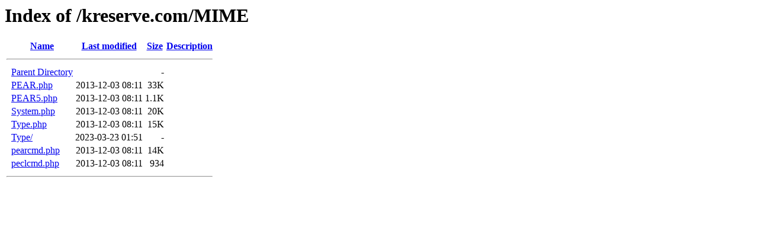

--- FILE ---
content_type: text/html;charset=ISO-8859-1
request_url: http://kohimaran.com/kreserve.com/MIME/
body_size: 1875
content:
<!DOCTYPE HTML PUBLIC "-//W3C//DTD HTML 3.2 Final//EN">
<html>
 <head>
  <title>Index of /kreserve.com/MIME</title>
 </head>
 <body>
<h1>Index of /kreserve.com/MIME</h1>
  <table>
   <tr><th valign="top">&nbsp;</th><th><a href="?C=N;O=D">Name</a></th><th><a href="?C=M;O=A">Last modified</a></th><th><a href="?C=S;O=A">Size</a></th><th><a href="?C=D;O=A">Description</a></th></tr>
   <tr><th colspan="5"><hr></th></tr>
<tr><td valign="top">&nbsp;</td><td><a href="/kreserve.com/">Parent Directory</a>       </td><td>&nbsp;</td><td align="right">  - </td><td>&nbsp;</td></tr>
<tr><td valign="top">&nbsp;</td><td><a href="PEAR.php">PEAR.php</a>               </td><td align="right">2013-12-03 08:11  </td><td align="right"> 33K</td><td>&nbsp;</td></tr>
<tr><td valign="top">&nbsp;</td><td><a href="PEAR5.php">PEAR5.php</a>              </td><td align="right">2013-12-03 08:11  </td><td align="right">1.1K</td><td>&nbsp;</td></tr>
<tr><td valign="top">&nbsp;</td><td><a href="System.php">System.php</a>             </td><td align="right">2013-12-03 08:11  </td><td align="right"> 20K</td><td>&nbsp;</td></tr>
<tr><td valign="top">&nbsp;</td><td><a href="Type.php">Type.php</a>               </td><td align="right">2013-12-03 08:11  </td><td align="right"> 15K</td><td>&nbsp;</td></tr>
<tr><td valign="top">&nbsp;</td><td><a href="Type/">Type/</a>                  </td><td align="right">2023-03-23 01:51  </td><td align="right">  - </td><td>&nbsp;</td></tr>
<tr><td valign="top">&nbsp;</td><td><a href="pearcmd.php">pearcmd.php</a>            </td><td align="right">2013-12-03 08:11  </td><td align="right"> 14K</td><td>&nbsp;</td></tr>
<tr><td valign="top">&nbsp;</td><td><a href="peclcmd.php">peclcmd.php</a>            </td><td align="right">2013-12-03 08:11  </td><td align="right">934 </td><td>&nbsp;</td></tr>
   <tr><th colspan="5"><hr></th></tr>
</table>
</body></html>
